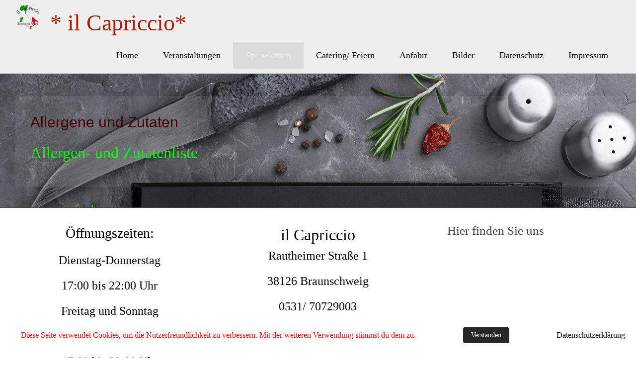

--- FILE ---
content_type: text/html; charset=UTF-8
request_url: https://info.il-capriccio.de/vorspeisen-und-salate-2
body_size: 9698
content:
<!DOCTYPE html>
<html lang="de">
<head>
	<meta charset="UTF-8">
	<meta name="viewport" content="width=device-width, initial-scale=1">
	<link rel="profile" href="https://gmpg.org/xfn/11">
	<title>Allergene und Zutaten &#8211; * il Capriccio*</title>
<meta name='robots' content='max-image-preview:large' />
	<style>img:is([sizes="auto" i], [sizes^="auto," i]) { contain-intrinsic-size: 3000px 1500px }</style>
	<link rel="alternate" type="application/rss+xml" title="* il Capriccio* &raquo; Feed" href="https://info.il-capriccio.de/feed" />
<link rel="alternate" type="application/rss+xml" title="* il Capriccio* &raquo; Kommentar-Feed" href="https://info.il-capriccio.de/comments/feed" />
<script type="text/javascript">
/* <![CDATA[ */
window._wpemojiSettings = {"baseUrl":"https:\/\/s.w.org\/images\/core\/emoji\/16.0.1\/72x72\/","ext":".png","svgUrl":"https:\/\/s.w.org\/images\/core\/emoji\/16.0.1\/svg\/","svgExt":".svg","source":{"concatemoji":"https:\/\/info.il-capriccio.de\/wp-includes\/js\/wp-emoji-release.min.js?ver=6.8.3"}};
/*! This file is auto-generated */
!function(s,n){var o,i,e;function c(e){try{var t={supportTests:e,timestamp:(new Date).valueOf()};sessionStorage.setItem(o,JSON.stringify(t))}catch(e){}}function p(e,t,n){e.clearRect(0,0,e.canvas.width,e.canvas.height),e.fillText(t,0,0);var t=new Uint32Array(e.getImageData(0,0,e.canvas.width,e.canvas.height).data),a=(e.clearRect(0,0,e.canvas.width,e.canvas.height),e.fillText(n,0,0),new Uint32Array(e.getImageData(0,0,e.canvas.width,e.canvas.height).data));return t.every(function(e,t){return e===a[t]})}function u(e,t){e.clearRect(0,0,e.canvas.width,e.canvas.height),e.fillText(t,0,0);for(var n=e.getImageData(16,16,1,1),a=0;a<n.data.length;a++)if(0!==n.data[a])return!1;return!0}function f(e,t,n,a){switch(t){case"flag":return n(e,"\ud83c\udff3\ufe0f\u200d\u26a7\ufe0f","\ud83c\udff3\ufe0f\u200b\u26a7\ufe0f")?!1:!n(e,"\ud83c\udde8\ud83c\uddf6","\ud83c\udde8\u200b\ud83c\uddf6")&&!n(e,"\ud83c\udff4\udb40\udc67\udb40\udc62\udb40\udc65\udb40\udc6e\udb40\udc67\udb40\udc7f","\ud83c\udff4\u200b\udb40\udc67\u200b\udb40\udc62\u200b\udb40\udc65\u200b\udb40\udc6e\u200b\udb40\udc67\u200b\udb40\udc7f");case"emoji":return!a(e,"\ud83e\udedf")}return!1}function g(e,t,n,a){var r="undefined"!=typeof WorkerGlobalScope&&self instanceof WorkerGlobalScope?new OffscreenCanvas(300,150):s.createElement("canvas"),o=r.getContext("2d",{willReadFrequently:!0}),i=(o.textBaseline="top",o.font="600 32px Arial",{});return e.forEach(function(e){i[e]=t(o,e,n,a)}),i}function t(e){var t=s.createElement("script");t.src=e,t.defer=!0,s.head.appendChild(t)}"undefined"!=typeof Promise&&(o="wpEmojiSettingsSupports",i=["flag","emoji"],n.supports={everything:!0,everythingExceptFlag:!0},e=new Promise(function(e){s.addEventListener("DOMContentLoaded",e,{once:!0})}),new Promise(function(t){var n=function(){try{var e=JSON.parse(sessionStorage.getItem(o));if("object"==typeof e&&"number"==typeof e.timestamp&&(new Date).valueOf()<e.timestamp+604800&&"object"==typeof e.supportTests)return e.supportTests}catch(e){}return null}();if(!n){if("undefined"!=typeof Worker&&"undefined"!=typeof OffscreenCanvas&&"undefined"!=typeof URL&&URL.createObjectURL&&"undefined"!=typeof Blob)try{var e="postMessage("+g.toString()+"("+[JSON.stringify(i),f.toString(),p.toString(),u.toString()].join(",")+"));",a=new Blob([e],{type:"text/javascript"}),r=new Worker(URL.createObjectURL(a),{name:"wpTestEmojiSupports"});return void(r.onmessage=function(e){c(n=e.data),r.terminate(),t(n)})}catch(e){}c(n=g(i,f,p,u))}t(n)}).then(function(e){for(var t in e)n.supports[t]=e[t],n.supports.everything=n.supports.everything&&n.supports[t],"flag"!==t&&(n.supports.everythingExceptFlag=n.supports.everythingExceptFlag&&n.supports[t]);n.supports.everythingExceptFlag=n.supports.everythingExceptFlag&&!n.supports.flag,n.DOMReady=!1,n.readyCallback=function(){n.DOMReady=!0}}).then(function(){return e}).then(function(){var e;n.supports.everything||(n.readyCallback(),(e=n.source||{}).concatemoji?t(e.concatemoji):e.wpemoji&&e.twemoji&&(t(e.twemoji),t(e.wpemoji)))}))}((window,document),window._wpemojiSettings);
/* ]]> */
</script>
<style id='wp-emoji-styles-inline-css' type='text/css'>

	img.wp-smiley, img.emoji {
		display: inline !important;
		border: none !important;
		box-shadow: none !important;
		height: 1em !important;
		width: 1em !important;
		margin: 0 0.07em !important;
		vertical-align: -0.1em !important;
		background: none !important;
		padding: 0 !important;
	}
</style>
<link rel='stylesheet' id='wp-block-library-css' href='https://info.il-capriccio.de/wp-includes/css/dist/block-library/style.min.css?ver=6.8.3' type='text/css' media='all' />
<style id='wp-block-library-theme-inline-css' type='text/css'>
.wp-block-audio :where(figcaption){color:#555;font-size:13px;text-align:center}.is-dark-theme .wp-block-audio :where(figcaption){color:#ffffffa6}.wp-block-audio{margin:0 0 1em}.wp-block-code{border:1px solid #ccc;border-radius:4px;font-family:Menlo,Consolas,monaco,monospace;padding:.8em 1em}.wp-block-embed :where(figcaption){color:#555;font-size:13px;text-align:center}.is-dark-theme .wp-block-embed :where(figcaption){color:#ffffffa6}.wp-block-embed{margin:0 0 1em}.blocks-gallery-caption{color:#555;font-size:13px;text-align:center}.is-dark-theme .blocks-gallery-caption{color:#ffffffa6}:root :where(.wp-block-image figcaption){color:#555;font-size:13px;text-align:center}.is-dark-theme :root :where(.wp-block-image figcaption){color:#ffffffa6}.wp-block-image{margin:0 0 1em}.wp-block-pullquote{border-bottom:4px solid;border-top:4px solid;color:currentColor;margin-bottom:1.75em}.wp-block-pullquote cite,.wp-block-pullquote footer,.wp-block-pullquote__citation{color:currentColor;font-size:.8125em;font-style:normal;text-transform:uppercase}.wp-block-quote{border-left:.25em solid;margin:0 0 1.75em;padding-left:1em}.wp-block-quote cite,.wp-block-quote footer{color:currentColor;font-size:.8125em;font-style:normal;position:relative}.wp-block-quote:where(.has-text-align-right){border-left:none;border-right:.25em solid;padding-left:0;padding-right:1em}.wp-block-quote:where(.has-text-align-center){border:none;padding-left:0}.wp-block-quote.is-large,.wp-block-quote.is-style-large,.wp-block-quote:where(.is-style-plain){border:none}.wp-block-search .wp-block-search__label{font-weight:700}.wp-block-search__button{border:1px solid #ccc;padding:.375em .625em}:where(.wp-block-group.has-background){padding:1.25em 2.375em}.wp-block-separator.has-css-opacity{opacity:.4}.wp-block-separator{border:none;border-bottom:2px solid;margin-left:auto;margin-right:auto}.wp-block-separator.has-alpha-channel-opacity{opacity:1}.wp-block-separator:not(.is-style-wide):not(.is-style-dots){width:100px}.wp-block-separator.has-background:not(.is-style-dots){border-bottom:none;height:1px}.wp-block-separator.has-background:not(.is-style-wide):not(.is-style-dots){height:2px}.wp-block-table{margin:0 0 1em}.wp-block-table td,.wp-block-table th{word-break:normal}.wp-block-table :where(figcaption){color:#555;font-size:13px;text-align:center}.is-dark-theme .wp-block-table :where(figcaption){color:#ffffffa6}.wp-block-video :where(figcaption){color:#555;font-size:13px;text-align:center}.is-dark-theme .wp-block-video :where(figcaption){color:#ffffffa6}.wp-block-video{margin:0 0 1em}:root :where(.wp-block-template-part.has-background){margin-bottom:0;margin-top:0;padding:1.25em 2.375em}
</style>
<style id='classic-theme-styles-inline-css' type='text/css'>
/*! This file is auto-generated */
.wp-block-button__link{color:#fff;background-color:#32373c;border-radius:9999px;box-shadow:none;text-decoration:none;padding:calc(.667em + 2px) calc(1.333em + 2px);font-size:1.125em}.wp-block-file__button{background:#32373c;color:#fff;text-decoration:none}
</style>
<style id='global-styles-inline-css' type='text/css'>
:root{--wp--preset--aspect-ratio--square: 1;--wp--preset--aspect-ratio--4-3: 4/3;--wp--preset--aspect-ratio--3-4: 3/4;--wp--preset--aspect-ratio--3-2: 3/2;--wp--preset--aspect-ratio--2-3: 2/3;--wp--preset--aspect-ratio--16-9: 16/9;--wp--preset--aspect-ratio--9-16: 9/16;--wp--preset--color--black: #000000;--wp--preset--color--cyan-bluish-gray: #abb8c3;--wp--preset--color--white: #ffffff;--wp--preset--color--pale-pink: #f78da7;--wp--preset--color--vivid-red: #cf2e2e;--wp--preset--color--luminous-vivid-orange: #ff6900;--wp--preset--color--luminous-vivid-amber: #fcb900;--wp--preset--color--light-green-cyan: #7bdcb5;--wp--preset--color--vivid-green-cyan: #00d084;--wp--preset--color--pale-cyan-blue: #8ed1fc;--wp--preset--color--vivid-cyan-blue: #0693e3;--wp--preset--color--vivid-purple: #9b51e0;--wp--preset--gradient--vivid-cyan-blue-to-vivid-purple: linear-gradient(135deg,rgba(6,147,227,1) 0%,rgb(155,81,224) 100%);--wp--preset--gradient--light-green-cyan-to-vivid-green-cyan: linear-gradient(135deg,rgb(122,220,180) 0%,rgb(0,208,130) 100%);--wp--preset--gradient--luminous-vivid-amber-to-luminous-vivid-orange: linear-gradient(135deg,rgba(252,185,0,1) 0%,rgba(255,105,0,1) 100%);--wp--preset--gradient--luminous-vivid-orange-to-vivid-red: linear-gradient(135deg,rgba(255,105,0,1) 0%,rgb(207,46,46) 100%);--wp--preset--gradient--very-light-gray-to-cyan-bluish-gray: linear-gradient(135deg,rgb(238,238,238) 0%,rgb(169,184,195) 100%);--wp--preset--gradient--cool-to-warm-spectrum: linear-gradient(135deg,rgb(74,234,220) 0%,rgb(151,120,209) 20%,rgb(207,42,186) 40%,rgb(238,44,130) 60%,rgb(251,105,98) 80%,rgb(254,248,76) 100%);--wp--preset--gradient--blush-light-purple: linear-gradient(135deg,rgb(255,206,236) 0%,rgb(152,150,240) 100%);--wp--preset--gradient--blush-bordeaux: linear-gradient(135deg,rgb(254,205,165) 0%,rgb(254,45,45) 50%,rgb(107,0,62) 100%);--wp--preset--gradient--luminous-dusk: linear-gradient(135deg,rgb(255,203,112) 0%,rgb(199,81,192) 50%,rgb(65,88,208) 100%);--wp--preset--gradient--pale-ocean: linear-gradient(135deg,rgb(255,245,203) 0%,rgb(182,227,212) 50%,rgb(51,167,181) 100%);--wp--preset--gradient--electric-grass: linear-gradient(135deg,rgb(202,248,128) 0%,rgb(113,206,126) 100%);--wp--preset--gradient--midnight: linear-gradient(135deg,rgb(2,3,129) 0%,rgb(40,116,252) 100%);--wp--preset--font-size--small: 13px;--wp--preset--font-size--medium: 20px;--wp--preset--font-size--large: 36px;--wp--preset--font-size--x-large: 42px;--wp--preset--spacing--20: 0.44rem;--wp--preset--spacing--30: 0.67rem;--wp--preset--spacing--40: 1rem;--wp--preset--spacing--50: 1.5rem;--wp--preset--spacing--60: 2.25rem;--wp--preset--spacing--70: 3.38rem;--wp--preset--spacing--80: 5.06rem;--wp--preset--shadow--natural: 6px 6px 9px rgba(0, 0, 0, 0.2);--wp--preset--shadow--deep: 12px 12px 50px rgba(0, 0, 0, 0.4);--wp--preset--shadow--sharp: 6px 6px 0px rgba(0, 0, 0, 0.2);--wp--preset--shadow--outlined: 6px 6px 0px -3px rgba(255, 255, 255, 1), 6px 6px rgba(0, 0, 0, 1);--wp--preset--shadow--crisp: 6px 6px 0px rgba(0, 0, 0, 1);}:where(.is-layout-flex){gap: 0.5em;}:where(.is-layout-grid){gap: 0.5em;}body .is-layout-flex{display: flex;}.is-layout-flex{flex-wrap: wrap;align-items: center;}.is-layout-flex > :is(*, div){margin: 0;}body .is-layout-grid{display: grid;}.is-layout-grid > :is(*, div){margin: 0;}:where(.wp-block-columns.is-layout-flex){gap: 2em;}:where(.wp-block-columns.is-layout-grid){gap: 2em;}:where(.wp-block-post-template.is-layout-flex){gap: 1.25em;}:where(.wp-block-post-template.is-layout-grid){gap: 1.25em;}.has-black-color{color: var(--wp--preset--color--black) !important;}.has-cyan-bluish-gray-color{color: var(--wp--preset--color--cyan-bluish-gray) !important;}.has-white-color{color: var(--wp--preset--color--white) !important;}.has-pale-pink-color{color: var(--wp--preset--color--pale-pink) !important;}.has-vivid-red-color{color: var(--wp--preset--color--vivid-red) !important;}.has-luminous-vivid-orange-color{color: var(--wp--preset--color--luminous-vivid-orange) !important;}.has-luminous-vivid-amber-color{color: var(--wp--preset--color--luminous-vivid-amber) !important;}.has-light-green-cyan-color{color: var(--wp--preset--color--light-green-cyan) !important;}.has-vivid-green-cyan-color{color: var(--wp--preset--color--vivid-green-cyan) !important;}.has-pale-cyan-blue-color{color: var(--wp--preset--color--pale-cyan-blue) !important;}.has-vivid-cyan-blue-color{color: var(--wp--preset--color--vivid-cyan-blue) !important;}.has-vivid-purple-color{color: var(--wp--preset--color--vivid-purple) !important;}.has-black-background-color{background-color: var(--wp--preset--color--black) !important;}.has-cyan-bluish-gray-background-color{background-color: var(--wp--preset--color--cyan-bluish-gray) !important;}.has-white-background-color{background-color: var(--wp--preset--color--white) !important;}.has-pale-pink-background-color{background-color: var(--wp--preset--color--pale-pink) !important;}.has-vivid-red-background-color{background-color: var(--wp--preset--color--vivid-red) !important;}.has-luminous-vivid-orange-background-color{background-color: var(--wp--preset--color--luminous-vivid-orange) !important;}.has-luminous-vivid-amber-background-color{background-color: var(--wp--preset--color--luminous-vivid-amber) !important;}.has-light-green-cyan-background-color{background-color: var(--wp--preset--color--light-green-cyan) !important;}.has-vivid-green-cyan-background-color{background-color: var(--wp--preset--color--vivid-green-cyan) !important;}.has-pale-cyan-blue-background-color{background-color: var(--wp--preset--color--pale-cyan-blue) !important;}.has-vivid-cyan-blue-background-color{background-color: var(--wp--preset--color--vivid-cyan-blue) !important;}.has-vivid-purple-background-color{background-color: var(--wp--preset--color--vivid-purple) !important;}.has-black-border-color{border-color: var(--wp--preset--color--black) !important;}.has-cyan-bluish-gray-border-color{border-color: var(--wp--preset--color--cyan-bluish-gray) !important;}.has-white-border-color{border-color: var(--wp--preset--color--white) !important;}.has-pale-pink-border-color{border-color: var(--wp--preset--color--pale-pink) !important;}.has-vivid-red-border-color{border-color: var(--wp--preset--color--vivid-red) !important;}.has-luminous-vivid-orange-border-color{border-color: var(--wp--preset--color--luminous-vivid-orange) !important;}.has-luminous-vivid-amber-border-color{border-color: var(--wp--preset--color--luminous-vivid-amber) !important;}.has-light-green-cyan-border-color{border-color: var(--wp--preset--color--light-green-cyan) !important;}.has-vivid-green-cyan-border-color{border-color: var(--wp--preset--color--vivid-green-cyan) !important;}.has-pale-cyan-blue-border-color{border-color: var(--wp--preset--color--pale-cyan-blue) !important;}.has-vivid-cyan-blue-border-color{border-color: var(--wp--preset--color--vivid-cyan-blue) !important;}.has-vivid-purple-border-color{border-color: var(--wp--preset--color--vivid-purple) !important;}.has-vivid-cyan-blue-to-vivid-purple-gradient-background{background: var(--wp--preset--gradient--vivid-cyan-blue-to-vivid-purple) !important;}.has-light-green-cyan-to-vivid-green-cyan-gradient-background{background: var(--wp--preset--gradient--light-green-cyan-to-vivid-green-cyan) !important;}.has-luminous-vivid-amber-to-luminous-vivid-orange-gradient-background{background: var(--wp--preset--gradient--luminous-vivid-amber-to-luminous-vivid-orange) !important;}.has-luminous-vivid-orange-to-vivid-red-gradient-background{background: var(--wp--preset--gradient--luminous-vivid-orange-to-vivid-red) !important;}.has-very-light-gray-to-cyan-bluish-gray-gradient-background{background: var(--wp--preset--gradient--very-light-gray-to-cyan-bluish-gray) !important;}.has-cool-to-warm-spectrum-gradient-background{background: var(--wp--preset--gradient--cool-to-warm-spectrum) !important;}.has-blush-light-purple-gradient-background{background: var(--wp--preset--gradient--blush-light-purple) !important;}.has-blush-bordeaux-gradient-background{background: var(--wp--preset--gradient--blush-bordeaux) !important;}.has-luminous-dusk-gradient-background{background: var(--wp--preset--gradient--luminous-dusk) !important;}.has-pale-ocean-gradient-background{background: var(--wp--preset--gradient--pale-ocean) !important;}.has-electric-grass-gradient-background{background: var(--wp--preset--gradient--electric-grass) !important;}.has-midnight-gradient-background{background: var(--wp--preset--gradient--midnight) !important;}.has-small-font-size{font-size: var(--wp--preset--font-size--small) !important;}.has-medium-font-size{font-size: var(--wp--preset--font-size--medium) !important;}.has-large-font-size{font-size: var(--wp--preset--font-size--large) !important;}.has-x-large-font-size{font-size: var(--wp--preset--font-size--x-large) !important;}
:where(.wp-block-post-template.is-layout-flex){gap: 1.25em;}:where(.wp-block-post-template.is-layout-grid){gap: 1.25em;}
:where(.wp-block-columns.is-layout-flex){gap: 2em;}:where(.wp-block-columns.is-layout-grid){gap: 2em;}
:root :where(.wp-block-pullquote){font-size: 1.5em;line-height: 1.6;}
</style>
<link rel='stylesheet' id='fhw_dsgvo_cookie_register_frontend_style-css' href='https://info.il-capriccio.de/wp-content/plugins/dsgvo-tools-cookie-hinweis-datenschutz/styles/frontend.css?ver=1764227613' type='text/css' media='all' />
<link rel='stylesheet' id='radiate-style-css' href='https://info.il-capriccio.de/wp-content/themes/radiate-pro/style.css?ver=6.8.3' type='text/css' media='all' />
<link rel='stylesheet' id='radiate-genericons-css' href='https://info.il-capriccio.de/wp-content/themes/radiate-pro/genericons/genericons.css?ver=3.3.1' type='text/css' media='all' />
<link rel='stylesheet' id='jquery-lazyloadxt-spinner-css-css' href='//info.il-capriccio.de/wp-content/plugins/a3-lazy-load/assets/css/jquery.lazyloadxt.spinner.css?ver=6.8.3' type='text/css' media='all' />
<link rel='stylesheet' id='a3a3_lazy_load-css' href='//info.il-capriccio.de/wp-content/uploads/sass/a3_lazy_load.min.css?ver=1593363774' type='text/css' media='all' />
<!--n2css--><!--n2js--><script type="text/javascript" src="https://info.il-capriccio.de/wp-includes/js/jquery/jquery.min.js?ver=3.7.1" id="jquery-core-js"></script>
<script type="text/javascript" src="https://info.il-capriccio.de/wp-includes/js/jquery/jquery-migrate.min.js?ver=3.4.1" id="jquery-migrate-js"></script>
<script type="text/javascript" src="https://info.il-capriccio.de/wp-content/plugins/dsgvo-tools-cookie-hinweis-datenschutz/js/js.js?ver=1764227613" id="fhw_dsgvo_cookie_js-js"></script>
<script type="text/javascript" id="radiate-custom-js-js-extra">
/* <![CDATA[ */
var radiateScriptParam = {"header_type_key":"type_2","push_height_key":"1","header_resize":"","slider_on_off_check":"1","responsiveness":"0"};
/* ]]> */
</script>
<script type="text/javascript" src="https://info.il-capriccio.de/wp-content/themes/radiate-pro/js/custom.min.js?ver=6.8.3" id="radiate-custom-js-js"></script>
<!--[if lte IE 8]>
<script type="text/javascript" src="https://info.il-capriccio.de/wp-content/themes/radiate-pro/js/html5shiv.js?ver=3.7.0" id="html5shiv-js"></script>
<![endif]-->
<link rel="https://api.w.org/" href="https://info.il-capriccio.de/wp-json/" /><link rel="alternate" title="JSON" type="application/json" href="https://info.il-capriccio.de/wp-json/wp/v2/pages/1051" /><link rel="EditURI" type="application/rsd+xml" title="RSD" href="https://info.il-capriccio.de/xmlrpc.php?rsd" />
<meta name="generator" content="WordPress 6.8.3" />
<link rel="canonical" href="https://info.il-capriccio.de/vorspeisen-und-salate-2" />
<link rel='shortlink' href='https://info.il-capriccio.de/?p=1051' />
<link rel="alternate" title="oEmbed (JSON)" type="application/json+oembed" href="https://info.il-capriccio.de/wp-json/oembed/1.0/embed?url=https%3A%2F%2Finfo.il-capriccio.de%2Fvorspeisen-und-salate-2" />
<link rel="alternate" title="oEmbed (XML)" type="text/xml+oembed" href="https://info.il-capriccio.de/wp-json/oembed/1.0/embed?url=https%3A%2F%2Finfo.il-capriccio.de%2Fvorspeisen-und-salate-2&#038;format=xml" />
<meta name="generator" content="auto-sizes 1.7.0">
<meta name="generator" content="performance-lab 4.0.0; plugins: auto-sizes, embed-optimizer, performant-translations, nocache-bfcache">
<meta name="generator" content="performant-translations 1.2.0">
	<style type="text/css">
			blockquote { border-color: #EAEAEA #EAEAEA #EAEAEA #eaeaea; }
			a { color: #eaeaea; }
			.site-title a:hover { color: #eaeaea; }
			.main-navigation a:hover, .main-navigation ul li.current-menu-item a, .main-navigation ul li.current_page_ancestor a, .main-navigation ul li.current-menu-ancestor a, .main-navigation ul li.current_page_item a, .main-navigation ul li:hover > a { background-color: #eaeaea; }
			.main-navigation ul li ul li a:hover, .main-navigation ul li ul li:hover > a, .main-navigation ul li.current-menu-item ul li a:hover { background-color: #eaeaea; }
			#masthead .search-form,.default-style2 .widget-title::before { background-color: #eaeaea; }
			.header-search-icon:before,.default-style2 .widget li::before,.posted-on:hover a span, .posted-on:hover a span.day { color: #eaeaea; }
			button, input[type="button"], input[type="reset"], input[type="submit"] { 	background-color: #eaeaea; }
			#content .entry-title a:hover { color: #eaeaea; }
			.entry-meta span:hover { color: #eaeaea; }
			#content .entry-meta span a:hover { color: #eaeaea; }
			#content .comments-area article header cite a:hover, #content .comments-area a.comment-edit-link:hover, #content .comments-area a.comment-permalink:hover { color: #eaeaea; }
			.comments-area .comment-author-link a:hover { color: #eaeaea; }
			.comment .comment-reply-link:hover { color: #eaeaea; }
			.site-header .menu-toggle { color: #eaeaea; }
			.site-header .menu-toggle:hover { color: #eaeaea; }
			.main-small-navigation li:hover { background: #eaeaea; }
			.main-small-navigation ul > .current_page_item, .main-small-navigation ul > .current-menu-item { background: #eaeaea; }
			.main-small-navigation ul li ul li a:hover, .main-small-navigation ul li ul li:hover > a, .main-small-navigation ul li.current-menu-item ul li a:hover { background-color: #eaeaea; }
			#featured_pages a.more-link:hover,.layout-one.layout-two #content a.more-link:hover { border-color:#eaeaea; color:#eaeaea; }
			a#back-top:before { background-color:#eaeaea; }
			.comments-area .comment-author-link span { background-color:#eaeaea; }
			.slider-meta .slider-button a:hover { background-color: #eaeaea; border: 3px solid #eaeaea; }
			.slider-nav a:hover { background-color: #eaeaea; border: 2px solid #eaeaea; }
			a#scroll-up span{color:#eaeaea}
			.main-small-navigation ul li ul li.current-menu-item > a { background: #eaeaea; }
			@media (max-width: 768px){.better-responsive-menu .sub-toggle{background:#b8b8b8}} .entry-title, .entry-title a, #reply-title { color:#440000; } body, button, input, select, textarea, p { color:#ffffff; } h1 { color:#aa2b27; } h2 { color:#aa2b27; } h3 { color:#f2f2f2; } h4 { color:#f4f4f4; } h5 { color:#f7f7f7; } h6 { color:#f90000; } .entry-meta span, .entry-meta span a, .comments-area .comment-edit-link, .comments-area .comment-permalink, .comments-area .comment-date-time, .comments-area .comment-author-link, .comments-area .comment-author-link a { color:#ffffff; } .main-navigation a, .main-small-navigation a { color:#000000; } #featured_pages .page_text_container, .hentry, .page-header, #comments { background-color:#f7f7f7; } th, td { border: 1px solid #424242; } hr { background-color: #424242; } blockquote { border-color: #424242 #424242 #424242 #eaeaea; } pre, input[type="text"], input[type="email"], input[type="url"], input[type="password"], input[type="search"], textarea { border: 1px solid #424242; } abbr, acronym { border-bottom: 1px dotted #424242; } .header-wrap { border-bottom: 1px solid #424242; } .header-search-icon { border-left: 1px solid #424242; } .main-navigation li { border-left: 1px solid #424242; } #featured_pages a.more-link { border: 1px solid #424242; } .comment-content { border: 1px solid #424242; } #colophon { border-top: 1px solid #424242; } .footer-widgets-area { border-bottom: 1px solid #424242; } .comment-content { background-color:#383838; } a { color:#dd3333; } a:hover { color:#000000; } button,input[type="button"],input[type="reset"],input[type="submit"] { background-color:#000000; } .site-title a { font-family: Tillana; } .site-title { font-size: 46px; } #parallax-bg { background-color: #5e5e5e; } .radiate-hdt-2 .site-title { margin: 8px 0 3px; }</style>
	<meta name="generator" content="optimization-detective 1.0.0-beta3">
<meta name="generator" content="embed-optimizer 1.0.0-beta2">
<style type="text/css">.broken_link, a.broken_link {
	text-decoration: line-through;
}</style>		<style type="text/css">
						.site-title a {
				color: #b71800;
			}

			.site-description {
				color: #b71800;
			}

					</style>
		<style type="text/css" id="custom-background-css">
body.custom-background { background-color: #5e5e5e; background-image: url("https://info.il-capriccio.de/wp-content/uploads/2020/06/hin1.jpg"); background-position: left top; background-size: contain; background-repeat: repeat; background-attachment: fixed; }
</style>
	<link rel="icon" href="https://info.il-capriccio.de/wp-content/uploads/2020/06/cropped-Logoweb-klein-Kopie-1-32x32.png" sizes="32x32" />
<link rel="icon" href="https://info.il-capriccio.de/wp-content/uploads/2020/06/cropped-Logoweb-klein-Kopie-1-192x192.png" sizes="192x192" />
<link rel="apple-touch-icon" href="https://info.il-capriccio.de/wp-content/uploads/2020/06/cropped-Logoweb-klein-Kopie-1-180x180.png" />
<meta name="msapplication-TileImage" content="https://info.il-capriccio.de/wp-content/uploads/2020/06/cropped-Logoweb-klein-Kopie-1-270x270.png" />
		<style type="text/css">
			body.custom-background {
				background: none !important;
			}

			#content {
			background-color: #5e5e5e; background-image: url('https://info.il-capriccio.de/wp-content/uploads/2020/06/hin1.jpg'); background-repeat: repeat; background-position: top left; background-attachment: fixed;			}
		</style>
			<style type="text/css" id="wp-custom-css">
			p {
	color: #f9f8f8;
	line-height: 1.5;
	margin-bottom: 15px;
	margin-bottom: 1.5rem;
}
.slider-meta .slider-title {
	font-size: 50px;
	line-height: 1.2;
	margin-bottom: 15px;
	text-shadow: 1px 1px 3px #000000;
}
.slider-meta .slider-description {
	padding: 0px 100px;
	font-size: 50px;
	line-height: 1.5;
	text-shadow: 1px 1px 3px #000000;
}
	.hentry {
	margin-bottom: 40px;
	margin-bottom: 4rem;
	padding: 30px;
	padding: 3rem;
	background-color: #FFF1
}

/* =Hintergrund Bilder
----------------------------------------------- */
#featured_pages .page_text_container {
	background-color: #fff1;
	padding: 30px 30px 20px;
	padding: 1rem 1rem 1rem;
	}
/* =Header Überschrift
----------------------------------------------- */
@media only screen and (max-width: 480px) {
	.site-title {
		font-size: 45px;
		padding-top: 5px;
	}

	.site-header .menu-toggle {
		padding: 0 15px;
	}
	#featured_pages a.more-link {
	font-size: 14px;
	font-size: 1.4rem;
	border: 1px solid #FF0909;
	border-radius: 4px;
	color: #fdfdfd;
	padding: 4px 10px;
}
	.radiate-hdt-2 #header-text {
	float: center;
	padding: 0 5px 0 0;
}
		@media only screen and (max-width: 480px) {
										.radiate-hdt-2 #header-logo-image { padding-right: 5px; }
										.radiate-hdt-2 #header-logo-image img { height: 65px; width: auto; }
																		
 }		
	.main-small-navigation a {
	display: block;
	color: #fb0606;
	padding: 5px 22px;
	text-decoration: none;
	font-size: 20px;
}		</style>
		</head>

<body class="wp-singular page-template-default page page-id-1051 custom-background wp-custom-logo wp-embed-responsive wp-theme-radiate-pro no-sidebar-full-width radiate-hdt-2 full-width-menu ">


<div id="page" class="hfeed site">
	<a class="skip-link screen-reader-text" href="#content">Zum Inhalt springen</a>
		<header id="masthead" class="site-header" role="banner">
		<div class="header-wrap clearfix">
						<div class="inner-wrap clearfix"> 				<div class="site-branding">
											<div id="header-logo-image">
							<a href="https://info.il-capriccio.de/" class="custom-logo-link" rel="home"><img width="50" height="50" src="https://info.il-capriccio.de/wp-content/uploads/2020/06/cropped-Logoweb-klein-Kopie-1-e1592861438978.png" class="custom-logo" alt="* il Capriccio*" decoding="async" /></a>						</div><!-- #header-logo-image -->
					
					<div id="header-text">
													<h3 class="site-title">
								<a href="https://info.il-capriccio.de/" title="* il Capriccio*" rel="home">* il Capriccio*</a>
							</h3>
											</div><!-- #header-text -->
				</div>

				
				<nav id="site-navigation" class="main-navigation" role="navigation">
					<p class="menu-toggle"></p>

					<div class="menu-haupt-container"><ul id="menu-haupt" class="clearfix "><li id="menu-item-47" class="menu-item menu-item-type-post_type menu-item-object-page menu-item-home menu-item-47"><a href="https://info.il-capriccio.de/">Home</a></li>
<li id="menu-item-930" class="menu-item menu-item-type-post_type menu-item-object-page menu-item-930"><a href="https://info.il-capriccio.de/veranstaltungen-2">Veranstaltungen</a></li>
<li id="menu-item-555" class="menu-item menu-item-type-post_type menu-item-object-page current-menu-ancestor current-menu-parent current_page_parent current_page_ancestor menu-item-has-children menu-item-555"><a href="https://info.il-capriccio.de/speisekarten">Speisekarten</a>
<ul class="sub-menu">
	<li id="menu-item-1104" class="menu-item menu-item-type-custom menu-item-object-custom menu-item-1104"><a href="https://info.il-capriccio.de/wp-content/uploads/2024/01/Antipasti-1.pdf">Vorspeisen</a></li>
	<li id="menu-item-1193" class="menu-item menu-item-type-custom menu-item-object-custom menu-item-1193"><a href="https://info.il-capriccio.de/wp-content/uploads/2024/11/Pasta.pdf">Pasta</a></li>
	<li id="menu-item-1103" class="menu-item menu-item-type-custom menu-item-object-custom menu-item-1103"><a href="https://info.il-capriccio.de/wp-content/uploads/2024/04/Pizzen.pdf">Pizzen</a></li>
	<li id="menu-item-1238" class="menu-item menu-item-type-custom menu-item-object-custom menu-item-1238"><a href="https://info.il-capriccio.de/wp-content/uploads/2024/11/Dessert-12-23.pdf">Dessert</a></li>
	<li id="menu-item-1056" class="menu-item menu-item-type-post_type menu-item-object-page current-menu-item page_item page-item-1051 current_page_item menu-item-1056"><a href="https://info.il-capriccio.de/vorspeisen-und-salate-2" aria-current="page">Allergene und Zutaten</a></li>
</ul>
</li>
<li id="menu-item-839" class="menu-item menu-item-type-post_type menu-item-object-page menu-item-839"><a href="https://info.il-capriccio.de/veranstaltungen">Catering/ Feiern</a></li>
<li id="menu-item-166" class="menu-item menu-item-type-post_type menu-item-object-page menu-item-166"><a href="https://info.il-capriccio.de/anfahrt">Anfahrt</a></li>
<li id="menu-item-576" class="menu-item menu-item-type-post_type menu-item-object-page menu-item-has-children menu-item-576"><a href="https://info.il-capriccio.de/bilder">Bilder</a>
<ul class="sub-menu">
	<li id="menu-item-577" class="menu-item menu-item-type-post_type menu-item-object-page menu-item-577"><a href="https://info.il-capriccio.de/das-restaurant">Das Restaurant</a></li>
	<li id="menu-item-586" class="menu-item menu-item-type-post_type menu-item-object-page menu-item-586"><a href="https://info.il-capriccio.de/biergarten">Biergarten</a></li>
	<li id="menu-item-837" class="menu-item menu-item-type-post_type menu-item-object-page menu-item-837"><a href="https://info.il-capriccio.de/bildergalerie">Bildergalerie</a></li>
</ul>
</li>
<li id="menu-item-48" class="menu-item menu-item-type-post_type menu-item-object-page menu-item-privacy-policy menu-item-48"><a rel="privacy-policy" href="https://info.il-capriccio.de/datenschutz">Datenschutz</a></li>
<li id="menu-item-603" class="menu-item menu-item-type-post_type menu-item-object-page menu-item-603"><a href="https://info.il-capriccio.de/impressum">Impressum</a></li>
</ul></div>
				</nav><!-- #site-navigation -->
							</div> 		</div><!-- header-wrap -->
	</header><!-- #masthead -->

	
			<div id="parallax-bg">
				
							</div><!-- #parallax-bg -->

			
		<div id="content" class="site-content">
			<div class="inner-wrap clearfix">

	<div id="primary" class="content-area">
		<main id="main" class="site-main" role="main">

			
				
<article id="post-1051" class="post-1051 page type-page status-publish hentry">
	
	<header class="entry-header">
					<h1 class="entry-title">Allergene und Zutaten</h1>
			</header><!-- .entry-header -->

	<div class="entry-content">
		<p><a href="https://info.il-capriccio.de/wp-content/uploads/2021/12/Allergene.pdf"><span style="font-family: times new roman, times, serif; font-size: 32px;"><span style="color: #00ff00;">Allergen- und Zutatenliste</span></span></a></p>
			</div><!-- .entry-content -->
	</article><!-- #post-## -->

				
			
		</main><!-- #main -->
	</div><!-- #primary -->


</div><!-- .inner-wrap -->
</div><!-- #content -->

<footer id="colophon" class="site-footer" role="contentinfo">
	
<div class="footer-widgets-wrapper">
	<div class="footer-widgets-area  inner-wrap clearfix">

					<div class="tg-one-third">
				<aside id="text-4" class="widget widget_text">			<div class="textwidget"><p style="text-align: center;"><span style="font-family: times new roman, times, serif; font-size: 28px; color: #000000;">Öffnungszeiten:</span></p>
<p style="text-align: center;"><span style="font-family: times new roman, times, serif; font-size: 24px; color: #000000;">Dienstag-Donnerstag<br />
</span></p>
<p style="text-align: center;"><span style="font-family: times new roman, times, serif; font-size: 24px; color: #000000;">17:00 bis 22:00 Uhr</span></p>
<p style="text-align: center;"><span style="font-family: times new roman, times, serif; font-size: 24px; color: #000000;">Freitag und Sonntag </span></p>
<p style="text-align: center;"><span style="font-family: times new roman, times, serif; font-size: 24px; color: #000000;">11:30-14:30 Uhr<br />
</span></p>
<p style="text-align: center;"><span style="font-family: times new roman, times, serif; font-size: 24px; color: #000000;">17:00 bis 22:00 Uhr</span></p>
<p style="text-align: center;"><span style="font-family: times new roman, times, serif; font-size: 24px; color: #000000;">Samstag</span></p>
<p style="text-align: center;"><span style="font-family: times new roman, times, serif; font-size: 24px; color: #000000;">17:00 bis 22:00 Uhr</span></p>
<p style="text-align: center;"><span style="font-family: times new roman, times, serif; font-size: 24px; color: #000000;">Montag Ruhetag</span></p>
</div>
		</aside>			</div>
		
					
				<div class="tg-one-third">
					<aside id="text-5" class="widget widget_text">			<div class="textwidget"><p style="text-align: center;"><span style="font-family: times new roman, times, serif; font-size: 32px; color: #000000;">il Capriccio</span><br />
<span style="font-family: times new roman, times, serif; font-size: 24px; color: #000000;">Rautheimer Straße 1</span></p>
<p style="text-align: center;"><span style="font-family: times new roman, times, serif; font-size: 24px; color: #000000;">38126 Braunschweig</span></p>
<p style="text-align: center;"><span style="font-family: times new roman, times, serif; font-size: 24px; color: #000000;">0531/ 70729003</span></p>
<p style="text-align: center;"><span style="font-family: times new roman, times, serif; font-size: 32px; color: #000000;">info@il-capriccio.de</span></p>
</div>
		</aside>				</div>
					
					
				<div class="tg-one-third tg-one-third-last">
					<aside id="text-6" class="widget widget_text"><h3 class="widget-title"><span>Hier finden Sie uns</span></h3>			<div class="textwidget"><p style="text-align: center;"><iframe loading="lazy" style="border: 0;" data-lazy-type="iframe" data-src="https://www.google.com/maps/embed?pb=!1m14!1m8!1m3!1d3454.5645142973567!2d10.565477644213031!3d52.24799717377419!3m2!1i1024!2i768!4f13.1!3m3!1m2!1s0x0%3A0x77c7982c52a167fc!2sil+Capriccio!5e0!3m2!1sde!2sde!4v1558375048471!5m2!1sde!2sde" frameborder="0" allowfullscreen="allowfullscreen"><span style="display: inline-block; width: 0px; overflow: hidden; line-height: 0;" data-mce-type="bookmark" class="lazy lazy-hidden mce_SELRES_start">﻿</span></iframe><noscript><iframe loading="lazy" style="border: 0;" src="https://www.google.com/maps/embed?pb=!1m14!1m8!1m3!1d3454.5645142973567!2d10.565477644213031!3d52.24799717377419!3m2!1i1024!2i768!4f13.1!3m3!1m2!1s0x0%3A0x77c7982c52a167fc!2sil+Capriccio!5e0!3m2!1sde!2sde!4v1558375048471!5m2!1sde!2sde" frameborder="0" allowfullscreen="allowfullscreen"><span style="display: inline-block; width: 0px; overflow: hidden; line-height: 0;" data-mce-type="bookmark" class="mce_SELRES_start">﻿</span></iframe></noscript></p>
</div>
		</aside>				</div>
					
		
	</div>
</div>
	<div class="site-info">
				Copyright ©  2025 <a href="https://info.il-capriccio.de/" title="* il Capriccio*" ><span>* il Capriccio*</span></a>. All rights reserved.	</div><!-- .site-info -->
</footer><!-- #colophon -->
<a href="#masthead" id="scroll-up"><span class="genericon genericon-collapse"></span></a>
</div><!-- #page -->

<script type="speculationrules">
{"prefetch":[{"source":"document","where":{"and":[{"href_matches":"\/*"},{"not":{"href_matches":["\/wp-*.php","\/wp-admin\/*","\/wp-content\/uploads\/*","\/wp-content\/*","\/wp-content\/plugins\/*","\/wp-content\/themes\/radiate-pro\/*","\/*\\?(.+)"]}},{"not":{"selector_matches":"a[rel~=\"nofollow\"]"}},{"not":{"selector_matches":".no-prefetch, .no-prefetch a"}}]},"eagerness":"conservative"}]}
</script>
	<div id="fhw_cookiehinweis" style="
		bottom: 20px;		background: #ffffff;">
		<p style="color: #ff0000">
			Diese Seite verwendet Cookies, um die Nutzerfreundlichkeit zu verbessern. Mit der weiteren Verwendung stimmst du dem zu.		</p>
			<button type="button" class="mainbutton" style="margin-left: 30px; margin-right: 30px; background: #222; color: #ffffff;">Verstanden			</button>
							<!-- text link -->
									<a href="https://info.il-capriccio.de/datenschutz" style="color: #000000;" target="_blank">
						Datenschutzerklärung					</a>					
								</div>
<script type="text/javascript" src="https://info.il-capriccio.de/wp-content/themes/radiate-pro/js/navigation.min.js?ver=20120206" id="radiate-navigation-js"></script>
<script type="text/javascript" src="https://info.il-capriccio.de/wp-content/themes/radiate-pro/js/skip-link-focus-fix.min.js?ver=20130115" id="radiate-skip-link-focus-fix-js"></script>
<script type="text/javascript" src="https://info.il-capriccio.de/wp-content/themes/radiate-pro/js/theia-sticky-sidebar/theia-sticky-sidebar.min.js?ver=1.7.0" id="theia-sticky-sidebar-js"></script>
<script type="text/javascript" src="https://info.il-capriccio.de/wp-content/themes/radiate-pro/js/theia-sticky-sidebar/ResizeSensor.min.js?ver=6.8.3" id="ResizeSensor-js"></script>
<script type="text/javascript" id="jquery-lazyloadxt-js-extra">
/* <![CDATA[ */
var a3_lazyload_params = {"apply_images":"1","apply_videos":"1"};
/* ]]> */
</script>
<script type="text/javascript" src="//info.il-capriccio.de/wp-content/plugins/a3-lazy-load/assets/js/jquery.lazyloadxt.extra.min.js?ver=2.7.6" id="jquery-lazyloadxt-js"></script>
<script type="text/javascript" src="//info.il-capriccio.de/wp-content/plugins/a3-lazy-load/assets/js/jquery.lazyloadxt.srcset.min.js?ver=2.7.6" id="jquery-lazyloadxt-srcset-js"></script>
<script type="text/javascript" id="jquery-lazyloadxt-extend-js-extra">
/* <![CDATA[ */
var a3_lazyload_extend_params = {"edgeY":"0","horizontal_container_classnames":""};
/* ]]> */
</script>
<script type="text/javascript" src="//info.il-capriccio.de/wp-content/plugins/a3-lazy-load/assets/js/jquery.lazyloadxt.extend.js?ver=2.7.6" id="jquery-lazyloadxt-extend-js"></script>

<script type="module">
/* <![CDATA[ */
import detect from "https:\/\/info.il-capriccio.de\/wp-content\/plugins\/optimization-detective\/detect.min.js?ver=1.0.0-beta3"; detect( {"minViewportAspectRatio":0.4,"maxViewportAspectRatio":2.5,"isDebug":false,"extensionModuleUrls":[],"restApiEndpoint":"https:\/\/info.il-capriccio.de\/wp-json\/optimization-detective\/v1\/url-metrics:store","currentETag":"2f202fa48e9bad3420abf18ff9074fc0","currentUrl":"https:\/\/info.il-capriccio.de\/vorspeisen-und-salate-2","urlMetricSlug":"a96e90e42efb5a024351ff1b345cb96b","cachePurgePostId":1051,"urlMetricHMAC":"707c4f6bcd21e8f98e16c21b4975498b","urlMetricGroupStatuses":[{"minimumViewportWidth":0,"maximumViewportWidth":480,"complete":false},{"minimumViewportWidth":480,"maximumViewportWidth":600,"complete":false},{"minimumViewportWidth":600,"maximumViewportWidth":782,"complete":false},{"minimumViewportWidth":782,"maximumViewportWidth":null,"complete":false}],"storageLockTTL":60,"freshnessTTL":604800,"webVitalsLibrarySrc":"https:\/\/info.il-capriccio.de\/wp-content\/plugins\/optimization-detective\/build\/web-vitals.js?ver=4.2.4"} );
/* ]]> */
</script>
</body>
</html>
